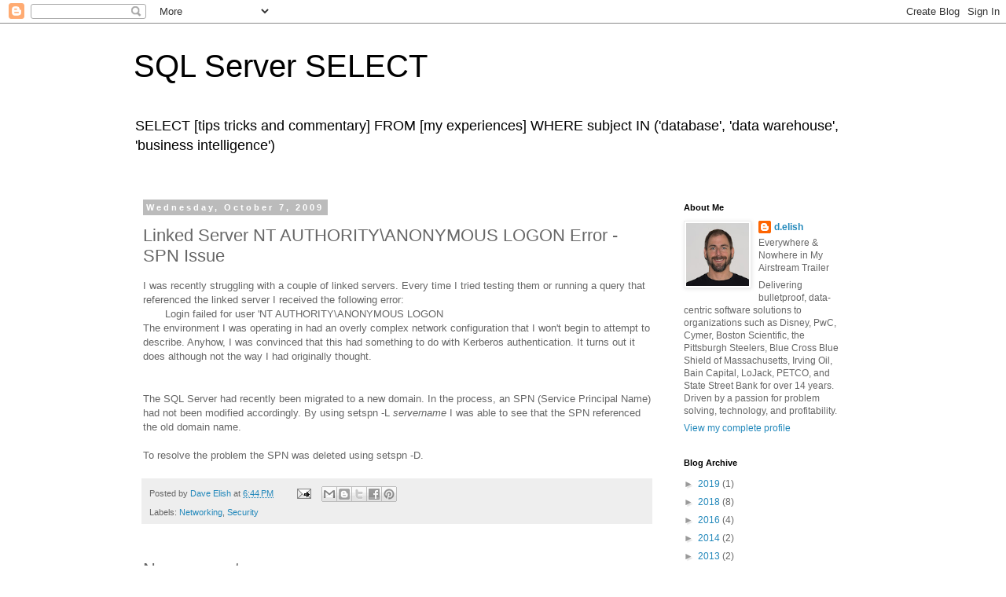

--- FILE ---
content_type: text/html; charset=UTF-8
request_url: http://techblog.elish.net/2009/10/linked-server-nt-authorityanonymous.html
body_size: 11902
content:
<!DOCTYPE html>
<html class='v2' dir='ltr' lang='en'>
<head>
<link href='https://www.blogger.com/static/v1/widgets/4128112664-css_bundle_v2.css' rel='stylesheet' type='text/css'/>
<meta content='width=1100' name='viewport'/>
<meta content='text/html; charset=UTF-8' http-equiv='Content-Type'/>
<meta content='blogger' name='generator'/>
<link href='http://techblog.elish.net/favicon.ico' rel='icon' type='image/x-icon'/>
<link href='http://techblog.elish.net/2009/10/linked-server-nt-authorityanonymous.html' rel='canonical'/>
<link rel="alternate" type="application/atom+xml" title="SQL Server SELECT - Atom" href="http://techblog.elish.net/feeds/posts/default" />
<link rel="alternate" type="application/rss+xml" title="SQL Server SELECT - RSS" href="http://techblog.elish.net/feeds/posts/default?alt=rss" />
<link rel="service.post" type="application/atom+xml" title="SQL Server SELECT - Atom" href="https://www.blogger.com/feeds/3045410347435133703/posts/default" />

<link rel="alternate" type="application/atom+xml" title="SQL Server SELECT - Atom" href="http://techblog.elish.net/feeds/8669211475540212804/comments/default" />
<!--Can't find substitution for tag [blog.ieCssRetrofitLinks]-->
<meta content='http://techblog.elish.net/2009/10/linked-server-nt-authorityanonymous.html' property='og:url'/>
<meta content='Linked Server NT AUTHORITY\ANONYMOUS LOGON Error - SPN Issue' property='og:title'/>
<meta content='I was recently struggling with a couple of linked servers. Every time I tried testing them or running a query that referenced the linked ser...' property='og:description'/>
<title>SQL Server SELECT: Linked Server NT AUTHORITY\ANONYMOUS LOGON Error - SPN Issue</title>
<style id='page-skin-1' type='text/css'><!--
/*
-----------------------------------------------
Blogger Template Style
Name:     Simple
Designer: Blogger
URL:      www.blogger.com
----------------------------------------------- */
/* Content
----------------------------------------------- */
body {
font: normal normal 12px 'Trebuchet MS', Trebuchet, Verdana, sans-serif;
color: #666666;
background: #ffffff none repeat scroll top left;
padding: 0 0 0 0;
}
html body .region-inner {
min-width: 0;
max-width: 100%;
width: auto;
}
h2 {
font-size: 22px;
}
a:link {
text-decoration:none;
color: #2288bb;
}
a:visited {
text-decoration:none;
color: #888888;
}
a:hover {
text-decoration:underline;
color: #33aaff;
}
.body-fauxcolumn-outer .fauxcolumn-inner {
background: transparent none repeat scroll top left;
_background-image: none;
}
.body-fauxcolumn-outer .cap-top {
position: absolute;
z-index: 1;
height: 400px;
width: 100%;
}
.body-fauxcolumn-outer .cap-top .cap-left {
width: 100%;
background: transparent none repeat-x scroll top left;
_background-image: none;
}
.content-outer {
-moz-box-shadow: 0 0 0 rgba(0, 0, 0, .15);
-webkit-box-shadow: 0 0 0 rgba(0, 0, 0, .15);
-goog-ms-box-shadow: 0 0 0 #333333;
box-shadow: 0 0 0 rgba(0, 0, 0, .15);
margin-bottom: 1px;
}
.content-inner {
padding: 10px 40px;
}
.content-inner {
background-color: #ffffff;
}
/* Header
----------------------------------------------- */
.header-outer {
background: transparent none repeat-x scroll 0 -400px;
_background-image: none;
}
.Header h1 {
font: normal normal 40px 'Trebuchet MS',Trebuchet,Verdana,sans-serif;
color: #000000;
text-shadow: 0 0 0 rgba(0, 0, 0, .2);
}
.Header h1 a {
color: #000000;
}
.Header .description {
font-size: 18px;
color: #000000;
}
.header-inner .Header .titlewrapper {
padding: 22px 0;
}
.header-inner .Header .descriptionwrapper {
padding: 0 0;
}
/* Tabs
----------------------------------------------- */
.tabs-inner .section:first-child {
border-top: 0 solid #dddddd;
}
.tabs-inner .section:first-child ul {
margin-top: -1px;
border-top: 1px solid #dddddd;
border-left: 1px solid #dddddd;
border-right: 1px solid #dddddd;
}
.tabs-inner .widget ul {
background: transparent none repeat-x scroll 0 -800px;
_background-image: none;
border-bottom: 1px solid #dddddd;
margin-top: 0;
margin-left: -30px;
margin-right: -30px;
}
.tabs-inner .widget li a {
display: inline-block;
padding: .6em 1em;
font: normal normal 12px 'Trebuchet MS', Trebuchet, Verdana, sans-serif;
color: #000000;
border-left: 1px solid #ffffff;
border-right: 1px solid #dddddd;
}
.tabs-inner .widget li:first-child a {
border-left: none;
}
.tabs-inner .widget li.selected a, .tabs-inner .widget li a:hover {
color: #000000;
background-color: #eeeeee;
text-decoration: none;
}
/* Columns
----------------------------------------------- */
.main-outer {
border-top: 0 solid transparent;
}
.fauxcolumn-left-outer .fauxcolumn-inner {
border-right: 1px solid transparent;
}
.fauxcolumn-right-outer .fauxcolumn-inner {
border-left: 1px solid transparent;
}
/* Headings
----------------------------------------------- */
div.widget > h2,
div.widget h2.title {
margin: 0 0 1em 0;
font: normal bold 11px 'Trebuchet MS',Trebuchet,Verdana,sans-serif;
color: #000000;
}
/* Widgets
----------------------------------------------- */
.widget .zippy {
color: #999999;
text-shadow: 2px 2px 1px rgba(0, 0, 0, .1);
}
.widget .popular-posts ul {
list-style: none;
}
/* Posts
----------------------------------------------- */
h2.date-header {
font: normal bold 11px Arial, Tahoma, Helvetica, FreeSans, sans-serif;
}
.date-header span {
background-color: #bbbbbb;
color: #ffffff;
padding: 0.4em;
letter-spacing: 3px;
margin: inherit;
}
.main-inner {
padding-top: 35px;
padding-bottom: 65px;
}
.main-inner .column-center-inner {
padding: 0 0;
}
.main-inner .column-center-inner .section {
margin: 0 1em;
}
.post {
margin: 0 0 45px 0;
}
h3.post-title, .comments h4 {
font: normal normal 22px 'Trebuchet MS',Trebuchet,Verdana,sans-serif;
margin: .75em 0 0;
}
.post-body {
font-size: 110%;
line-height: 1.4;
position: relative;
}
.post-body img, .post-body .tr-caption-container, .Profile img, .Image img,
.BlogList .item-thumbnail img {
padding: 2px;
background: #ffffff;
border: 1px solid #eeeeee;
-moz-box-shadow: 1px 1px 5px rgba(0, 0, 0, .1);
-webkit-box-shadow: 1px 1px 5px rgba(0, 0, 0, .1);
box-shadow: 1px 1px 5px rgba(0, 0, 0, .1);
}
.post-body img, .post-body .tr-caption-container {
padding: 5px;
}
.post-body .tr-caption-container {
color: #666666;
}
.post-body .tr-caption-container img {
padding: 0;
background: transparent;
border: none;
-moz-box-shadow: 0 0 0 rgba(0, 0, 0, .1);
-webkit-box-shadow: 0 0 0 rgba(0, 0, 0, .1);
box-shadow: 0 0 0 rgba(0, 0, 0, .1);
}
.post-header {
margin: 0 0 1.5em;
line-height: 1.6;
font-size: 90%;
}
.post-footer {
margin: 20px -2px 0;
padding: 5px 10px;
color: #666666;
background-color: #eeeeee;
border-bottom: 1px solid #eeeeee;
line-height: 1.6;
font-size: 90%;
}
#comments .comment-author {
padding-top: 1.5em;
border-top: 1px solid transparent;
background-position: 0 1.5em;
}
#comments .comment-author:first-child {
padding-top: 0;
border-top: none;
}
.avatar-image-container {
margin: .2em 0 0;
}
#comments .avatar-image-container img {
border: 1px solid #eeeeee;
}
/* Comments
----------------------------------------------- */
.comments .comments-content .icon.blog-author {
background-repeat: no-repeat;
background-image: url([data-uri]);
}
.comments .comments-content .loadmore a {
border-top: 1px solid #999999;
border-bottom: 1px solid #999999;
}
.comments .comment-thread.inline-thread {
background-color: #eeeeee;
}
.comments .continue {
border-top: 2px solid #999999;
}
/* Accents
---------------------------------------------- */
.section-columns td.columns-cell {
border-left: 1px solid transparent;
}
.blog-pager {
background: transparent url(https://www.blogblog.com/1kt/simple/paging_dot.png) repeat-x scroll top center;
}
.blog-pager-older-link, .home-link,
.blog-pager-newer-link {
background-color: #ffffff;
padding: 5px;
}
.footer-outer {
border-top: 1px dashed #bbbbbb;
}
/* Mobile
----------------------------------------------- */
body.mobile  {
background-size: auto;
}
.mobile .body-fauxcolumn-outer {
background: transparent none repeat scroll top left;
}
.mobile .body-fauxcolumn-outer .cap-top {
background-size: 100% auto;
}
.mobile .content-outer {
-webkit-box-shadow: 0 0 3px rgba(0, 0, 0, .15);
box-shadow: 0 0 3px rgba(0, 0, 0, .15);
}
.mobile .tabs-inner .widget ul {
margin-left: 0;
margin-right: 0;
}
.mobile .post {
margin: 0;
}
.mobile .main-inner .column-center-inner .section {
margin: 0;
}
.mobile .date-header span {
padding: 0.1em 10px;
margin: 0 -10px;
}
.mobile h3.post-title {
margin: 0;
}
.mobile .blog-pager {
background: transparent none no-repeat scroll top center;
}
.mobile .footer-outer {
border-top: none;
}
.mobile .main-inner, .mobile .footer-inner {
background-color: #ffffff;
}
.mobile-index-contents {
color: #666666;
}
.mobile-link-button {
background-color: #2288bb;
}
.mobile-link-button a:link, .mobile-link-button a:visited {
color: #ffffff;
}
.mobile .tabs-inner .section:first-child {
border-top: none;
}
.mobile .tabs-inner .PageList .widget-content {
background-color: #eeeeee;
color: #000000;
border-top: 1px solid #dddddd;
border-bottom: 1px solid #dddddd;
}
.mobile .tabs-inner .PageList .widget-content .pagelist-arrow {
border-left: 1px solid #dddddd;
}

--></style>
<style id='template-skin-1' type='text/css'><!--
body {
min-width: 1020px;
}
.content-outer, .content-fauxcolumn-outer, .region-inner {
min-width: 1020px;
max-width: 1020px;
_width: 1020px;
}
.main-inner .columns {
padding-left: 0px;
padding-right: 270px;
}
.main-inner .fauxcolumn-center-outer {
left: 0px;
right: 270px;
/* IE6 does not respect left and right together */
_width: expression(this.parentNode.offsetWidth -
parseInt("0px") -
parseInt("270px") + 'px');
}
.main-inner .fauxcolumn-left-outer {
width: 0px;
}
.main-inner .fauxcolumn-right-outer {
width: 270px;
}
.main-inner .column-left-outer {
width: 0px;
right: 100%;
margin-left: -0px;
}
.main-inner .column-right-outer {
width: 270px;
margin-right: -270px;
}
#layout {
min-width: 0;
}
#layout .content-outer {
min-width: 0;
width: 800px;
}
#layout .region-inner {
min-width: 0;
width: auto;
}
body#layout div.add_widget {
padding: 8px;
}
body#layout div.add_widget a {
margin-left: 32px;
}
--></style>
<script type='text/javascript'>
        (function(i,s,o,g,r,a,m){i['GoogleAnalyticsObject']=r;i[r]=i[r]||function(){
        (i[r].q=i[r].q||[]).push(arguments)},i[r].l=1*new Date();a=s.createElement(o),
        m=s.getElementsByTagName(o)[0];a.async=1;a.src=g;m.parentNode.insertBefore(a,m)
        })(window,document,'script','https://www.google-analytics.com/analytics.js','ga');
        ga('create', 'UA-17781294-1', 'auto', 'blogger');
        ga('blogger.send', 'pageview');
      </script>
<link href='https://www.blogger.com/dyn-css/authorization.css?targetBlogID=3045410347435133703&amp;zx=d2a4c912-eca2-4cdc-8562-8606a58a3c96' media='none' onload='if(media!=&#39;all&#39;)media=&#39;all&#39;' rel='stylesheet'/><noscript><link href='https://www.blogger.com/dyn-css/authorization.css?targetBlogID=3045410347435133703&amp;zx=d2a4c912-eca2-4cdc-8562-8606a58a3c96' rel='stylesheet'/></noscript>
<meta name='google-adsense-platform-account' content='ca-host-pub-1556223355139109'/>
<meta name='google-adsense-platform-domain' content='blogspot.com'/>

<!-- data-ad-client=ca-pub-3537361448340428 -->

</head>
<body class='loading variant-simplysimple'>
<div class='navbar section' id='navbar' name='Navbar'><div class='widget Navbar' data-version='1' id='Navbar1'><script type="text/javascript">
    function setAttributeOnload(object, attribute, val) {
      if(window.addEventListener) {
        window.addEventListener('load',
          function(){ object[attribute] = val; }, false);
      } else {
        window.attachEvent('onload', function(){ object[attribute] = val; });
      }
    }
  </script>
<div id="navbar-iframe-container"></div>
<script type="text/javascript" src="https://apis.google.com/js/platform.js"></script>
<script type="text/javascript">
      gapi.load("gapi.iframes:gapi.iframes.style.bubble", function() {
        if (gapi.iframes && gapi.iframes.getContext) {
          gapi.iframes.getContext().openChild({
              url: 'https://www.blogger.com/navbar/3045410347435133703?po\x3d8669211475540212804\x26origin\x3dhttp://techblog.elish.net',
              where: document.getElementById("navbar-iframe-container"),
              id: "navbar-iframe"
          });
        }
      });
    </script><script type="text/javascript">
(function() {
var script = document.createElement('script');
script.type = 'text/javascript';
script.src = '//pagead2.googlesyndication.com/pagead/js/google_top_exp.js';
var head = document.getElementsByTagName('head')[0];
if (head) {
head.appendChild(script);
}})();
</script>
</div></div>
<div class='body-fauxcolumns'>
<div class='fauxcolumn-outer body-fauxcolumn-outer'>
<div class='cap-top'>
<div class='cap-left'></div>
<div class='cap-right'></div>
</div>
<div class='fauxborder-left'>
<div class='fauxborder-right'></div>
<div class='fauxcolumn-inner'>
</div>
</div>
<div class='cap-bottom'>
<div class='cap-left'></div>
<div class='cap-right'></div>
</div>
</div>
</div>
<div class='content'>
<div class='content-fauxcolumns'>
<div class='fauxcolumn-outer content-fauxcolumn-outer'>
<div class='cap-top'>
<div class='cap-left'></div>
<div class='cap-right'></div>
</div>
<div class='fauxborder-left'>
<div class='fauxborder-right'></div>
<div class='fauxcolumn-inner'>
</div>
</div>
<div class='cap-bottom'>
<div class='cap-left'></div>
<div class='cap-right'></div>
</div>
</div>
</div>
<div class='content-outer'>
<div class='content-cap-top cap-top'>
<div class='cap-left'></div>
<div class='cap-right'></div>
</div>
<div class='fauxborder-left content-fauxborder-left'>
<div class='fauxborder-right content-fauxborder-right'></div>
<div class='content-inner'>
<header>
<div class='header-outer'>
<div class='header-cap-top cap-top'>
<div class='cap-left'></div>
<div class='cap-right'></div>
</div>
<div class='fauxborder-left header-fauxborder-left'>
<div class='fauxborder-right header-fauxborder-right'></div>
<div class='region-inner header-inner'>
<div class='header section' id='header' name='Header'><div class='widget Header' data-version='1' id='Header1'>
<div id='header-inner'>
<div class='titlewrapper'>
<h1 class='title'>
<a href='http://techblog.elish.net/'>
SQL Server SELECT
</a>
</h1>
</div>
<div class='descriptionwrapper'>
<p class='description'><span>SELECT [tips tricks and commentary] FROM [my experiences] WHERE subject IN (&#39;database&#39;, &#39;data warehouse&#39;, &#39;business intelligence&#39;)</span></p>
</div>
</div>
</div></div>
</div>
</div>
<div class='header-cap-bottom cap-bottom'>
<div class='cap-left'></div>
<div class='cap-right'></div>
</div>
</div>
</header>
<div class='tabs-outer'>
<div class='tabs-cap-top cap-top'>
<div class='cap-left'></div>
<div class='cap-right'></div>
</div>
<div class='fauxborder-left tabs-fauxborder-left'>
<div class='fauxborder-right tabs-fauxborder-right'></div>
<div class='region-inner tabs-inner'>
<div class='tabs no-items section' id='crosscol' name='Cross-Column'></div>
<div class='tabs no-items section' id='crosscol-overflow' name='Cross-Column 2'></div>
</div>
</div>
<div class='tabs-cap-bottom cap-bottom'>
<div class='cap-left'></div>
<div class='cap-right'></div>
</div>
</div>
<div class='main-outer'>
<div class='main-cap-top cap-top'>
<div class='cap-left'></div>
<div class='cap-right'></div>
</div>
<div class='fauxborder-left main-fauxborder-left'>
<div class='fauxborder-right main-fauxborder-right'></div>
<div class='region-inner main-inner'>
<div class='columns fauxcolumns'>
<div class='fauxcolumn-outer fauxcolumn-center-outer'>
<div class='cap-top'>
<div class='cap-left'></div>
<div class='cap-right'></div>
</div>
<div class='fauxborder-left'>
<div class='fauxborder-right'></div>
<div class='fauxcolumn-inner'>
</div>
</div>
<div class='cap-bottom'>
<div class='cap-left'></div>
<div class='cap-right'></div>
</div>
</div>
<div class='fauxcolumn-outer fauxcolumn-left-outer'>
<div class='cap-top'>
<div class='cap-left'></div>
<div class='cap-right'></div>
</div>
<div class='fauxborder-left'>
<div class='fauxborder-right'></div>
<div class='fauxcolumn-inner'>
</div>
</div>
<div class='cap-bottom'>
<div class='cap-left'></div>
<div class='cap-right'></div>
</div>
</div>
<div class='fauxcolumn-outer fauxcolumn-right-outer'>
<div class='cap-top'>
<div class='cap-left'></div>
<div class='cap-right'></div>
</div>
<div class='fauxborder-left'>
<div class='fauxborder-right'></div>
<div class='fauxcolumn-inner'>
</div>
</div>
<div class='cap-bottom'>
<div class='cap-left'></div>
<div class='cap-right'></div>
</div>
</div>
<!-- corrects IE6 width calculation -->
<div class='columns-inner'>
<div class='column-center-outer'>
<div class='column-center-inner'>
<div class='main section' id='main' name='Main'><div class='widget Blog' data-version='1' id='Blog1'>
<div class='blog-posts hfeed'>

          <div class="date-outer">
        
<h2 class='date-header'><span>Wednesday, October 7, 2009</span></h2>

          <div class="date-posts">
        
<div class='post-outer'>
<div class='post hentry uncustomized-post-template' itemprop='blogPost' itemscope='itemscope' itemtype='http://schema.org/BlogPosting'>
<meta content='3045410347435133703' itemprop='blogId'/>
<meta content='8669211475540212804' itemprop='postId'/>
<a name='8669211475540212804'></a>
<h3 class='post-title entry-title' itemprop='name'>
Linked Server NT AUTHORITY\ANONYMOUS LOGON Error - SPN Issue
</h3>
<div class='post-header'>
<div class='post-header-line-1'></div>
</div>
<div class='post-body entry-content' id='post-body-8669211475540212804' itemprop='description articleBody'>
I was recently struggling with a couple of linked servers. Every time I tried testing them or running a query that referenced the linked server I received the following error:<br />
&nbsp;&nbsp;&nbsp;&nbsp;&nbsp;&nbsp; <span style="font-family: Arial;"><span style="font-family: Arial;">Login failed for user 'NT AUTHORITY\ANONYMOUS LOGON</span></span><br />
The environment I was operating in had an overly complex network configuration that I won't begin to attempt to describe. Anyhow, I was convinced that this had something to do with Kerberos authentication. It turns out it does although not the way I had originally thought.<br />
<br />
<br />
The SQL Server had recently been migrated to a new domain. In the process, an SPN (Service Principal Name) had not been modified accordingly. By using setspn -L <i>servername </i>I was able to see that the SPN referenced the old domain name.<br />
<br />
To resolve the problem the SPN was deleted using setspn -D.
<div style='clear: both;'></div>
</div>
<div class='post-footer'>
<div class='post-footer-line post-footer-line-1'>
<span class='post-author vcard'>
Posted by
<span class='fn' itemprop='author' itemscope='itemscope' itemtype='http://schema.org/Person'>
<meta content='https://www.blogger.com/profile/11759738007499683814' itemprop='url'/>
<a class='g-profile' href='https://www.blogger.com/profile/11759738007499683814' rel='author' title='author profile'>
<span itemprop='name'>Dave Elish</span>
</a>
</span>
</span>
<span class='post-timestamp'>
at
<meta content='http://techblog.elish.net/2009/10/linked-server-nt-authorityanonymous.html' itemprop='url'/>
<a class='timestamp-link' href='http://techblog.elish.net/2009/10/linked-server-nt-authorityanonymous.html' rel='bookmark' title='permanent link'><abbr class='published' itemprop='datePublished' title='2009-10-07T18:44:00-07:00'>6:44&#8239;PM</abbr></a>
</span>
<span class='post-comment-link'>
</span>
<span class='post-icons'>
<span class='item-action'>
<a href='https://www.blogger.com/email-post/3045410347435133703/8669211475540212804' title='Email Post'>
<img alt='' class='icon-action' height='13' src='https://resources.blogblog.com/img/icon18_email.gif' width='18'/>
</a>
</span>
<span class='item-control blog-admin pid-1300619826'>
<a href='https://www.blogger.com/post-edit.g?blogID=3045410347435133703&postID=8669211475540212804&from=pencil' title='Edit Post'>
<img alt='' class='icon-action' height='18' src='https://resources.blogblog.com/img/icon18_edit_allbkg.gif' width='18'/>
</a>
</span>
</span>
<div class='post-share-buttons goog-inline-block'>
<a class='goog-inline-block share-button sb-email' href='https://www.blogger.com/share-post.g?blogID=3045410347435133703&postID=8669211475540212804&target=email' target='_blank' title='Email This'><span class='share-button-link-text'>Email This</span></a><a class='goog-inline-block share-button sb-blog' href='https://www.blogger.com/share-post.g?blogID=3045410347435133703&postID=8669211475540212804&target=blog' onclick='window.open(this.href, "_blank", "height=270,width=475"); return false;' target='_blank' title='BlogThis!'><span class='share-button-link-text'>BlogThis!</span></a><a class='goog-inline-block share-button sb-twitter' href='https://www.blogger.com/share-post.g?blogID=3045410347435133703&postID=8669211475540212804&target=twitter' target='_blank' title='Share to X'><span class='share-button-link-text'>Share to X</span></a><a class='goog-inline-block share-button sb-facebook' href='https://www.blogger.com/share-post.g?blogID=3045410347435133703&postID=8669211475540212804&target=facebook' onclick='window.open(this.href, "_blank", "height=430,width=640"); return false;' target='_blank' title='Share to Facebook'><span class='share-button-link-text'>Share to Facebook</span></a><a class='goog-inline-block share-button sb-pinterest' href='https://www.blogger.com/share-post.g?blogID=3045410347435133703&postID=8669211475540212804&target=pinterest' target='_blank' title='Share to Pinterest'><span class='share-button-link-text'>Share to Pinterest</span></a>
</div>
</div>
<div class='post-footer-line post-footer-line-2'>
<span class='post-labels'>
Labels:
<a href='http://techblog.elish.net/search/label/Networking' rel='tag'>Networking</a>,
<a href='http://techblog.elish.net/search/label/Security' rel='tag'>Security</a>
</span>
</div>
<div class='post-footer-line post-footer-line-3'>
<span class='post-location'>
</span>
</div>
</div>
</div>
<div class='comments' id='comments'>
<a name='comments'></a>
<h4>No comments:</h4>
<div id='Blog1_comments-block-wrapper'>
<dl class='avatar-comment-indent' id='comments-block'>
</dl>
</div>
<p class='comment-footer'>
<div class='comment-form'>
<a name='comment-form'></a>
<h4 id='comment-post-message'>Post a Comment</h4>
<p>
</p>
<a href='https://www.blogger.com/comment/frame/3045410347435133703?po=8669211475540212804&hl=en&saa=85391&origin=http://techblog.elish.net' id='comment-editor-src'></a>
<iframe allowtransparency='true' class='blogger-iframe-colorize blogger-comment-from-post' frameborder='0' height='410px' id='comment-editor' name='comment-editor' src='' width='100%'></iframe>
<script src='https://www.blogger.com/static/v1/jsbin/4212676325-comment_from_post_iframe.js' type='text/javascript'></script>
<script type='text/javascript'>
      BLOG_CMT_createIframe('https://www.blogger.com/rpc_relay.html');
    </script>
</div>
</p>
</div>
</div>

        </div></div>
      
</div>
<div class='blog-pager' id='blog-pager'>
<span id='blog-pager-newer-link'>
<a class='blog-pager-newer-link' href='http://techblog.elish.net/2009/10/sql-server-management-studio-default.html' id='Blog1_blog-pager-newer-link' title='Newer Post'>Newer Post</a>
</span>
<span id='blog-pager-older-link'>
<a class='blog-pager-older-link' href='http://techblog.elish.net/2009/09/column-headers-in-matrix.html' id='Blog1_blog-pager-older-link' title='Older Post'>Older Post</a>
</span>
<a class='home-link' href='http://techblog.elish.net/'>Home</a>
</div>
<div class='clear'></div>
<div class='post-feeds'>
<div class='feed-links'>
Subscribe to:
<a class='feed-link' href='http://techblog.elish.net/feeds/8669211475540212804/comments/default' target='_blank' type='application/atom+xml'>Post Comments (Atom)</a>
</div>
</div>
</div></div>
</div>
</div>
<div class='column-left-outer'>
<div class='column-left-inner'>
<aside>
</aside>
</div>
</div>
<div class='column-right-outer'>
<div class='column-right-inner'>
<aside>
<div class='sidebar section' id='sidebar-right-1'><div class='widget Profile' data-version='1' id='Profile1'>
<h2>About Me</h2>
<div class='widget-content'>
<a href='https://www.blogger.com/profile/10686519641612619203'><img alt='My photo' class='profile-img' height='80' src='//blogger.googleusercontent.com/img/b/R29vZ2xl/AVvXsEh6pn5H3tG8cPjTZLnWf29wmPNv77chISEysAMb1uvEvngUCdghrrZ5o6rBMcnzbNpQaWhgQuHLF6KU9x5lRaQguzXl58oo3S8IeJ2l-fc4wH4qXPCFk8q5DJYGbgdHZdY/s113/_D5A8961.jpg' width='80'/></a>
<dl class='profile-datablock'>
<dt class='profile-data'>
<a class='profile-name-link g-profile' href='https://www.blogger.com/profile/10686519641612619203' rel='author' style='background-image: url(//www.blogger.com/img/logo-16.png);'>
d.elish
</a>
</dt>
<dd class='profile-data'>Everywhere &amp; Nowhere in My Airstream Trailer</dd>
<dd class='profile-textblock'>Delivering bulletproof, data-centric software solutions to organizations such as Disney, PwC, Cymer, Boston Scientific, the Pittsburgh Steelers, Blue Cross Blue Shield of Massachusetts, Irving Oil, Bain Capital, LoJack, PETCO, and State Street Bank for over 14 years. Driven by a passion for problem solving, technology, and profitability.</dd>
</dl>
<a class='profile-link' href='https://www.blogger.com/profile/10686519641612619203' rel='author'>View my complete profile</a>
<div class='clear'></div>
</div>
</div><div class='widget BlogArchive' data-version='1' id='BlogArchive1'>
<h2>Blog Archive</h2>
<div class='widget-content'>
<div id='ArchiveList'>
<div id='BlogArchive1_ArchiveList'>
<ul class='hierarchy'>
<li class='archivedate collapsed'>
<a class='toggle' href='javascript:void(0)'>
<span class='zippy'>

        &#9658;&#160;
      
</span>
</a>
<a class='post-count-link' href='http://techblog.elish.net/2019/'>
2019
</a>
<span class='post-count' dir='ltr'>(1)</span>
<ul class='hierarchy'>
<li class='archivedate collapsed'>
<a class='toggle' href='javascript:void(0)'>
<span class='zippy'>

        &#9658;&#160;
      
</span>
</a>
<a class='post-count-link' href='http://techblog.elish.net/2019/06/'>
June
</a>
<span class='post-count' dir='ltr'>(1)</span>
</li>
</ul>
</li>
</ul>
<ul class='hierarchy'>
<li class='archivedate collapsed'>
<a class='toggle' href='javascript:void(0)'>
<span class='zippy'>

        &#9658;&#160;
      
</span>
</a>
<a class='post-count-link' href='http://techblog.elish.net/2018/'>
2018
</a>
<span class='post-count' dir='ltr'>(8)</span>
<ul class='hierarchy'>
<li class='archivedate collapsed'>
<a class='toggle' href='javascript:void(0)'>
<span class='zippy'>

        &#9658;&#160;
      
</span>
</a>
<a class='post-count-link' href='http://techblog.elish.net/2018/11/'>
November
</a>
<span class='post-count' dir='ltr'>(1)</span>
</li>
</ul>
<ul class='hierarchy'>
<li class='archivedate collapsed'>
<a class='toggle' href='javascript:void(0)'>
<span class='zippy'>

        &#9658;&#160;
      
</span>
</a>
<a class='post-count-link' href='http://techblog.elish.net/2018/05/'>
May
</a>
<span class='post-count' dir='ltr'>(3)</span>
</li>
</ul>
<ul class='hierarchy'>
<li class='archivedate collapsed'>
<a class='toggle' href='javascript:void(0)'>
<span class='zippy'>

        &#9658;&#160;
      
</span>
</a>
<a class='post-count-link' href='http://techblog.elish.net/2018/04/'>
April
</a>
<span class='post-count' dir='ltr'>(2)</span>
</li>
</ul>
<ul class='hierarchy'>
<li class='archivedate collapsed'>
<a class='toggle' href='javascript:void(0)'>
<span class='zippy'>

        &#9658;&#160;
      
</span>
</a>
<a class='post-count-link' href='http://techblog.elish.net/2018/03/'>
March
</a>
<span class='post-count' dir='ltr'>(2)</span>
</li>
</ul>
</li>
</ul>
<ul class='hierarchy'>
<li class='archivedate collapsed'>
<a class='toggle' href='javascript:void(0)'>
<span class='zippy'>

        &#9658;&#160;
      
</span>
</a>
<a class='post-count-link' href='http://techblog.elish.net/2016/'>
2016
</a>
<span class='post-count' dir='ltr'>(4)</span>
<ul class='hierarchy'>
<li class='archivedate collapsed'>
<a class='toggle' href='javascript:void(0)'>
<span class='zippy'>

        &#9658;&#160;
      
</span>
</a>
<a class='post-count-link' href='http://techblog.elish.net/2016/07/'>
July
</a>
<span class='post-count' dir='ltr'>(1)</span>
</li>
</ul>
<ul class='hierarchy'>
<li class='archivedate collapsed'>
<a class='toggle' href='javascript:void(0)'>
<span class='zippy'>

        &#9658;&#160;
      
</span>
</a>
<a class='post-count-link' href='http://techblog.elish.net/2016/06/'>
June
</a>
<span class='post-count' dir='ltr'>(2)</span>
</li>
</ul>
<ul class='hierarchy'>
<li class='archivedate collapsed'>
<a class='toggle' href='javascript:void(0)'>
<span class='zippy'>

        &#9658;&#160;
      
</span>
</a>
<a class='post-count-link' href='http://techblog.elish.net/2016/05/'>
May
</a>
<span class='post-count' dir='ltr'>(1)</span>
</li>
</ul>
</li>
</ul>
<ul class='hierarchy'>
<li class='archivedate collapsed'>
<a class='toggle' href='javascript:void(0)'>
<span class='zippy'>

        &#9658;&#160;
      
</span>
</a>
<a class='post-count-link' href='http://techblog.elish.net/2014/'>
2014
</a>
<span class='post-count' dir='ltr'>(2)</span>
<ul class='hierarchy'>
<li class='archivedate collapsed'>
<a class='toggle' href='javascript:void(0)'>
<span class='zippy'>

        &#9658;&#160;
      
</span>
</a>
<a class='post-count-link' href='http://techblog.elish.net/2014/03/'>
March
</a>
<span class='post-count' dir='ltr'>(1)</span>
</li>
</ul>
<ul class='hierarchy'>
<li class='archivedate collapsed'>
<a class='toggle' href='javascript:void(0)'>
<span class='zippy'>

        &#9658;&#160;
      
</span>
</a>
<a class='post-count-link' href='http://techblog.elish.net/2014/02/'>
February
</a>
<span class='post-count' dir='ltr'>(1)</span>
</li>
</ul>
</li>
</ul>
<ul class='hierarchy'>
<li class='archivedate collapsed'>
<a class='toggle' href='javascript:void(0)'>
<span class='zippy'>

        &#9658;&#160;
      
</span>
</a>
<a class='post-count-link' href='http://techblog.elish.net/2013/'>
2013
</a>
<span class='post-count' dir='ltr'>(2)</span>
<ul class='hierarchy'>
<li class='archivedate collapsed'>
<a class='toggle' href='javascript:void(0)'>
<span class='zippy'>

        &#9658;&#160;
      
</span>
</a>
<a class='post-count-link' href='http://techblog.elish.net/2013/04/'>
April
</a>
<span class='post-count' dir='ltr'>(2)</span>
</li>
</ul>
</li>
</ul>
<ul class='hierarchy'>
<li class='archivedate collapsed'>
<a class='toggle' href='javascript:void(0)'>
<span class='zippy'>

        &#9658;&#160;
      
</span>
</a>
<a class='post-count-link' href='http://techblog.elish.net/2012/'>
2012
</a>
<span class='post-count' dir='ltr'>(14)</span>
<ul class='hierarchy'>
<li class='archivedate collapsed'>
<a class='toggle' href='javascript:void(0)'>
<span class='zippy'>

        &#9658;&#160;
      
</span>
</a>
<a class='post-count-link' href='http://techblog.elish.net/2012/11/'>
November
</a>
<span class='post-count' dir='ltr'>(1)</span>
</li>
</ul>
<ul class='hierarchy'>
<li class='archivedate collapsed'>
<a class='toggle' href='javascript:void(0)'>
<span class='zippy'>

        &#9658;&#160;
      
</span>
</a>
<a class='post-count-link' href='http://techblog.elish.net/2012/10/'>
October
</a>
<span class='post-count' dir='ltr'>(1)</span>
</li>
</ul>
<ul class='hierarchy'>
<li class='archivedate collapsed'>
<a class='toggle' href='javascript:void(0)'>
<span class='zippy'>

        &#9658;&#160;
      
</span>
</a>
<a class='post-count-link' href='http://techblog.elish.net/2012/08/'>
August
</a>
<span class='post-count' dir='ltr'>(4)</span>
</li>
</ul>
<ul class='hierarchy'>
<li class='archivedate collapsed'>
<a class='toggle' href='javascript:void(0)'>
<span class='zippy'>

        &#9658;&#160;
      
</span>
</a>
<a class='post-count-link' href='http://techblog.elish.net/2012/07/'>
July
</a>
<span class='post-count' dir='ltr'>(1)</span>
</li>
</ul>
<ul class='hierarchy'>
<li class='archivedate collapsed'>
<a class='toggle' href='javascript:void(0)'>
<span class='zippy'>

        &#9658;&#160;
      
</span>
</a>
<a class='post-count-link' href='http://techblog.elish.net/2012/06/'>
June
</a>
<span class='post-count' dir='ltr'>(3)</span>
</li>
</ul>
<ul class='hierarchy'>
<li class='archivedate collapsed'>
<a class='toggle' href='javascript:void(0)'>
<span class='zippy'>

        &#9658;&#160;
      
</span>
</a>
<a class='post-count-link' href='http://techblog.elish.net/2012/05/'>
May
</a>
<span class='post-count' dir='ltr'>(2)</span>
</li>
</ul>
<ul class='hierarchy'>
<li class='archivedate collapsed'>
<a class='toggle' href='javascript:void(0)'>
<span class='zippy'>

        &#9658;&#160;
      
</span>
</a>
<a class='post-count-link' href='http://techblog.elish.net/2012/01/'>
January
</a>
<span class='post-count' dir='ltr'>(2)</span>
</li>
</ul>
</li>
</ul>
<ul class='hierarchy'>
<li class='archivedate collapsed'>
<a class='toggle' href='javascript:void(0)'>
<span class='zippy'>

        &#9658;&#160;
      
</span>
</a>
<a class='post-count-link' href='http://techblog.elish.net/2011/'>
2011
</a>
<span class='post-count' dir='ltr'>(20)</span>
<ul class='hierarchy'>
<li class='archivedate collapsed'>
<a class='toggle' href='javascript:void(0)'>
<span class='zippy'>

        &#9658;&#160;
      
</span>
</a>
<a class='post-count-link' href='http://techblog.elish.net/2011/12/'>
December
</a>
<span class='post-count' dir='ltr'>(6)</span>
</li>
</ul>
<ul class='hierarchy'>
<li class='archivedate collapsed'>
<a class='toggle' href='javascript:void(0)'>
<span class='zippy'>

        &#9658;&#160;
      
</span>
</a>
<a class='post-count-link' href='http://techblog.elish.net/2011/11/'>
November
</a>
<span class='post-count' dir='ltr'>(3)</span>
</li>
</ul>
<ul class='hierarchy'>
<li class='archivedate collapsed'>
<a class='toggle' href='javascript:void(0)'>
<span class='zippy'>

        &#9658;&#160;
      
</span>
</a>
<a class='post-count-link' href='http://techblog.elish.net/2011/10/'>
October
</a>
<span class='post-count' dir='ltr'>(3)</span>
</li>
</ul>
<ul class='hierarchy'>
<li class='archivedate collapsed'>
<a class='toggle' href='javascript:void(0)'>
<span class='zippy'>

        &#9658;&#160;
      
</span>
</a>
<a class='post-count-link' href='http://techblog.elish.net/2011/09/'>
September
</a>
<span class='post-count' dir='ltr'>(1)</span>
</li>
</ul>
<ul class='hierarchy'>
<li class='archivedate collapsed'>
<a class='toggle' href='javascript:void(0)'>
<span class='zippy'>

        &#9658;&#160;
      
</span>
</a>
<a class='post-count-link' href='http://techblog.elish.net/2011/06/'>
June
</a>
<span class='post-count' dir='ltr'>(2)</span>
</li>
</ul>
<ul class='hierarchy'>
<li class='archivedate collapsed'>
<a class='toggle' href='javascript:void(0)'>
<span class='zippy'>

        &#9658;&#160;
      
</span>
</a>
<a class='post-count-link' href='http://techblog.elish.net/2011/03/'>
March
</a>
<span class='post-count' dir='ltr'>(4)</span>
</li>
</ul>
<ul class='hierarchy'>
<li class='archivedate collapsed'>
<a class='toggle' href='javascript:void(0)'>
<span class='zippy'>

        &#9658;&#160;
      
</span>
</a>
<a class='post-count-link' href='http://techblog.elish.net/2011/01/'>
January
</a>
<span class='post-count' dir='ltr'>(1)</span>
</li>
</ul>
</li>
</ul>
<ul class='hierarchy'>
<li class='archivedate collapsed'>
<a class='toggle' href='javascript:void(0)'>
<span class='zippy'>

        &#9658;&#160;
      
</span>
</a>
<a class='post-count-link' href='http://techblog.elish.net/2010/'>
2010
</a>
<span class='post-count' dir='ltr'>(20)</span>
<ul class='hierarchy'>
<li class='archivedate collapsed'>
<a class='toggle' href='javascript:void(0)'>
<span class='zippy'>

        &#9658;&#160;
      
</span>
</a>
<a class='post-count-link' href='http://techblog.elish.net/2010/12/'>
December
</a>
<span class='post-count' dir='ltr'>(1)</span>
</li>
</ul>
<ul class='hierarchy'>
<li class='archivedate collapsed'>
<a class='toggle' href='javascript:void(0)'>
<span class='zippy'>

        &#9658;&#160;
      
</span>
</a>
<a class='post-count-link' href='http://techblog.elish.net/2010/11/'>
November
</a>
<span class='post-count' dir='ltr'>(1)</span>
</li>
</ul>
<ul class='hierarchy'>
<li class='archivedate collapsed'>
<a class='toggle' href='javascript:void(0)'>
<span class='zippy'>

        &#9658;&#160;
      
</span>
</a>
<a class='post-count-link' href='http://techblog.elish.net/2010/10/'>
October
</a>
<span class='post-count' dir='ltr'>(2)</span>
</li>
</ul>
<ul class='hierarchy'>
<li class='archivedate collapsed'>
<a class='toggle' href='javascript:void(0)'>
<span class='zippy'>

        &#9658;&#160;
      
</span>
</a>
<a class='post-count-link' href='http://techblog.elish.net/2010/09/'>
September
</a>
<span class='post-count' dir='ltr'>(1)</span>
</li>
</ul>
<ul class='hierarchy'>
<li class='archivedate collapsed'>
<a class='toggle' href='javascript:void(0)'>
<span class='zippy'>

        &#9658;&#160;
      
</span>
</a>
<a class='post-count-link' href='http://techblog.elish.net/2010/08/'>
August
</a>
<span class='post-count' dir='ltr'>(2)</span>
</li>
</ul>
<ul class='hierarchy'>
<li class='archivedate collapsed'>
<a class='toggle' href='javascript:void(0)'>
<span class='zippy'>

        &#9658;&#160;
      
</span>
</a>
<a class='post-count-link' href='http://techblog.elish.net/2010/07/'>
July
</a>
<span class='post-count' dir='ltr'>(3)</span>
</li>
</ul>
<ul class='hierarchy'>
<li class='archivedate collapsed'>
<a class='toggle' href='javascript:void(0)'>
<span class='zippy'>

        &#9658;&#160;
      
</span>
</a>
<a class='post-count-link' href='http://techblog.elish.net/2010/06/'>
June
</a>
<span class='post-count' dir='ltr'>(4)</span>
</li>
</ul>
<ul class='hierarchy'>
<li class='archivedate collapsed'>
<a class='toggle' href='javascript:void(0)'>
<span class='zippy'>

        &#9658;&#160;
      
</span>
</a>
<a class='post-count-link' href='http://techblog.elish.net/2010/05/'>
May
</a>
<span class='post-count' dir='ltr'>(1)</span>
</li>
</ul>
<ul class='hierarchy'>
<li class='archivedate collapsed'>
<a class='toggle' href='javascript:void(0)'>
<span class='zippy'>

        &#9658;&#160;
      
</span>
</a>
<a class='post-count-link' href='http://techblog.elish.net/2010/04/'>
April
</a>
<span class='post-count' dir='ltr'>(1)</span>
</li>
</ul>
<ul class='hierarchy'>
<li class='archivedate collapsed'>
<a class='toggle' href='javascript:void(0)'>
<span class='zippy'>

        &#9658;&#160;
      
</span>
</a>
<a class='post-count-link' href='http://techblog.elish.net/2010/03/'>
March
</a>
<span class='post-count' dir='ltr'>(1)</span>
</li>
</ul>
<ul class='hierarchy'>
<li class='archivedate collapsed'>
<a class='toggle' href='javascript:void(0)'>
<span class='zippy'>

        &#9658;&#160;
      
</span>
</a>
<a class='post-count-link' href='http://techblog.elish.net/2010/02/'>
February
</a>
<span class='post-count' dir='ltr'>(1)</span>
</li>
</ul>
<ul class='hierarchy'>
<li class='archivedate collapsed'>
<a class='toggle' href='javascript:void(0)'>
<span class='zippy'>

        &#9658;&#160;
      
</span>
</a>
<a class='post-count-link' href='http://techblog.elish.net/2010/01/'>
January
</a>
<span class='post-count' dir='ltr'>(2)</span>
</li>
</ul>
</li>
</ul>
<ul class='hierarchy'>
<li class='archivedate expanded'>
<a class='toggle' href='javascript:void(0)'>
<span class='zippy toggle-open'>

        &#9660;&#160;
      
</span>
</a>
<a class='post-count-link' href='http://techblog.elish.net/2009/'>
2009
</a>
<span class='post-count' dir='ltr'>(21)</span>
<ul class='hierarchy'>
<li class='archivedate collapsed'>
<a class='toggle' href='javascript:void(0)'>
<span class='zippy'>

        &#9658;&#160;
      
</span>
</a>
<a class='post-count-link' href='http://techblog.elish.net/2009/12/'>
December
</a>
<span class='post-count' dir='ltr'>(10)</span>
</li>
</ul>
<ul class='hierarchy'>
<li class='archivedate collapsed'>
<a class='toggle' href='javascript:void(0)'>
<span class='zippy'>

        &#9658;&#160;
      
</span>
</a>
<a class='post-count-link' href='http://techblog.elish.net/2009/11/'>
November
</a>
<span class='post-count' dir='ltr'>(2)</span>
</li>
</ul>
<ul class='hierarchy'>
<li class='archivedate expanded'>
<a class='toggle' href='javascript:void(0)'>
<span class='zippy toggle-open'>

        &#9660;&#160;
      
</span>
</a>
<a class='post-count-link' href='http://techblog.elish.net/2009/10/'>
October
</a>
<span class='post-count' dir='ltr'>(3)</span>
<ul class='posts'>
<li><a href='http://techblog.elish.net/2009/10/ssas-deployment-error-no-mapping.html'>SSAS Deployment Error: No mapping between account ...</a></li>
<li><a href='http://techblog.elish.net/2009/10/sql-server-management-studio-default.html'>SQL Server Management Studio Default Isolation Lev...</a></li>
<li><a href='http://techblog.elish.net/2009/10/linked-server-nt-authorityanonymous.html'>Linked Server NT AUTHORITY\ANONYMOUS LOGON Error -...</a></li>
</ul>
</li>
</ul>
<ul class='hierarchy'>
<li class='archivedate collapsed'>
<a class='toggle' href='javascript:void(0)'>
<span class='zippy'>

        &#9658;&#160;
      
</span>
</a>
<a class='post-count-link' href='http://techblog.elish.net/2009/09/'>
September
</a>
<span class='post-count' dir='ltr'>(1)</span>
</li>
</ul>
<ul class='hierarchy'>
<li class='archivedate collapsed'>
<a class='toggle' href='javascript:void(0)'>
<span class='zippy'>

        &#9658;&#160;
      
</span>
</a>
<a class='post-count-link' href='http://techblog.elish.net/2009/08/'>
August
</a>
<span class='post-count' dir='ltr'>(5)</span>
</li>
</ul>
</li>
</ul>
</div>
</div>
<div class='clear'></div>
</div>
</div><div class='widget Label' data-version='1' id='Label1'>
<h2>Labels</h2>
<div class='widget-content cloud-label-widget-content'>
<span class='label-size label-size-1'>
<a dir='ltr' href='http://techblog.elish.net/search/label/.NET'>.NET</a>
</span>
<span class='label-size label-size-2'>
<a dir='ltr' href='http://techblog.elish.net/search/label/ADFv2'>ADFv2</a>
</span>
<span class='label-size label-size-3'>
<a dir='ltr' href='http://techblog.elish.net/search/label/Administration'>Administration</a>
</span>
<span class='label-size label-size-1'>
<a dir='ltr' href='http://techblog.elish.net/search/label/Analysis%20Studio'>Analysis Studio</a>
</span>
<span class='label-size label-size-1'>
<a dir='ltr' href='http://techblog.elish.net/search/label/Analytics'>Analytics</a>
</span>
<span class='label-size label-size-1'>
<a dir='ltr' href='http://techblog.elish.net/search/label/Authentication'>Authentication</a>
</span>
<span class='label-size label-size-2'>
<a dir='ltr' href='http://techblog.elish.net/search/label/Azure'>Azure</a>
</span>
<span class='label-size label-size-2'>
<a dir='ltr' href='http://techblog.elish.net/search/label/Azure%20Data%20Factory'>Azure Data Factory</a>
</span>
<span class='label-size label-size-2'>
<a dir='ltr' href='http://techblog.elish.net/search/label/Azure%20DevOps'>Azure DevOps</a>
</span>
<span class='label-size label-size-1'>
<a dir='ltr' href='http://techblog.elish.net/search/label/Azure%20SQL%20Database'>Azure SQL Database</a>
</span>
<span class='label-size label-size-1'>
<a dir='ltr' href='http://techblog.elish.net/search/label/Azure-SSIS'>Azure-SSIS</a>
</span>
<span class='label-size label-size-1'>
<a dir='ltr' href='http://techblog.elish.net/search/label/BIDS'>BIDS</a>
</span>
<span class='label-size label-size-1'>
<a dir='ltr' href='http://techblog.elish.net/search/label/Blocking'>Blocking</a>
</span>
<span class='label-size label-size-1'>
<a dir='ltr' href='http://techblog.elish.net/search/label/Books'>Books</a>
</span>
<span class='label-size label-size-1'>
<a dir='ltr' href='http://techblog.elish.net/search/label/Build'>Build</a>
</span>
<span class='label-size label-size-2'>
<a dir='ltr' href='http://techblog.elish.net/search/label/Bulk%20Copy'>Bulk Copy</a>
</span>
<span class='label-size label-size-2'>
<a dir='ltr' href='http://techblog.elish.net/search/label/Business%20Intelligence'>Business Intelligence</a>
</span>
<span class='label-size label-size-1'>
<a dir='ltr' href='http://techblog.elish.net/search/label/Cardinality'>Cardinality</a>
</span>
<span class='label-size label-size-1'>
<a dir='ltr' href='http://techblog.elish.net/search/label/CE'>CE</a>
</span>
<span class='label-size label-size-1'>
<a dir='ltr' href='http://techblog.elish.net/search/label/CI'>CI</a>
</span>
<span class='label-size label-size-1'>
<a dir='ltr' href='http://techblog.elish.net/search/label/CI%2FCD'>CI/CD</a>
</span>
<span class='label-size label-size-2'>
<a dir='ltr' href='http://techblog.elish.net/search/label/Cloud'>Cloud</a>
</span>
<span class='label-size label-size-2'>
<a dir='ltr' href='http://techblog.elish.net/search/label/CLR'>CLR</a>
</span>
<span class='label-size label-size-2'>
<a dir='ltr' href='http://techblog.elish.net/search/label/Cognos'>Cognos</a>
</span>
<span class='label-size label-size-1'>
<a dir='ltr' href='http://techblog.elish.net/search/label/Cognos%208.3'>Cognos 8.3</a>
</span>
<span class='label-size label-size-1'>
<a dir='ltr' href='http://techblog.elish.net/search/label/Constraints'>Constraints</a>
</span>
<span class='label-size label-size-2'>
<a dir='ltr' href='http://techblog.elish.net/search/label/Continuous%20Deployment'>Continuous Deployment</a>
</span>
<span class='label-size label-size-2'>
<a dir='ltr' href='http://techblog.elish.net/search/label/Continuous%20Integration'>Continuous Integration</a>
</span>
<span class='label-size label-size-2'>
<a dir='ltr' href='http://techblog.elish.net/search/label/Control%20Flow'>Control Flow</a>
</span>
<span class='label-size label-size-1'>
<a dir='ltr' href='http://techblog.elish.net/search/label/Data%20Source'>Data Source</a>
</span>
<span class='label-size label-size-2'>
<a dir='ltr' href='http://techblog.elish.net/search/label/Data%20Warehouse'>Data Warehouse</a>
</span>
<span class='label-size label-size-1'>
<a dir='ltr' href='http://techblog.elish.net/search/label/Date%20Manipulation'>Date Manipulation</a>
</span>
<span class='label-size label-size-2'>
<a dir='ltr' href='http://techblog.elish.net/search/label/Deployment'>Deployment</a>
</span>
<span class='label-size label-size-1'>
<a dir='ltr' href='http://techblog.elish.net/search/label/Development%20Tools'>Development Tools</a>
</span>
<span class='label-size label-size-2'>
<a dir='ltr' href='http://techblog.elish.net/search/label/DevOps'>DevOps</a>
</span>
<span class='label-size label-size-2'>
<a dir='ltr' href='http://techblog.elish.net/search/label/Dimensional%20Modeling'>Dimensional Modeling</a>
</span>
<span class='label-size label-size-1'>
<a dir='ltr' href='http://techblog.elish.net/search/label/DML'>DML</a>
</span>
<span class='label-size label-size-1'>
<a dir='ltr' href='http://techblog.elish.net/search/label/Documentation'>Documentation</a>
</span>
<span class='label-size label-size-1'>
<a dir='ltr' href='http://techblog.elish.net/search/label/Edition'>Edition</a>
</span>
<span class='label-size label-size-1'>
<a dir='ltr' href='http://techblog.elish.net/search/label/Editions'>Editions</a>
</span>
<span class='label-size label-size-1'>
<a dir='ltr' href='http://techblog.elish.net/search/label/Embed'>Embed</a>
</span>
<span class='label-size label-size-3'>
<a dir='ltr' href='http://techblog.elish.net/search/label/Error'>Error</a>
</span>
<span class='label-size label-size-1'>
<a dir='ltr' href='http://techblog.elish.net/search/label/ETL'>ETL</a>
</span>
<span class='label-size label-size-2'>
<a dir='ltr' href='http://techblog.elish.net/search/label/Event%20Handler'>Event Handler</a>
</span>
<span class='label-size label-size-2'>
<a dir='ltr' href='http://techblog.elish.net/search/label/Excel'>Excel</a>
</span>
<span class='label-size label-size-2'>
<a dir='ltr' href='http://techblog.elish.net/search/label/Framework%20Manager'>Framework Manager</a>
</span>
<span class='label-size label-size-1'>
<a dir='ltr' href='http://techblog.elish.net/search/label/Free'>Free</a>
</span>
<span class='label-size label-size-1'>
<a dir='ltr' href='http://techblog.elish.net/search/label/free%20tools'>free tools</a>
</span>
<span class='label-size label-size-1'>
<a dir='ltr' href='http://techblog.elish.net/search/label/Git'>Git</a>
</span>
<span class='label-size label-size-1'>
<a dir='ltr' href='http://techblog.elish.net/search/label/GitHub'>GitHub</a>
</span>
<span class='label-size label-size-2'>
<a dir='ltr' href='http://techblog.elish.net/search/label/Guide'>Guide</a>
</span>
<span class='label-size label-size-1'>
<a dir='ltr' href='http://techblog.elish.net/search/label/Hresult'>Hresult</a>
</span>
<span class='label-size label-size-1'>
<a dir='ltr' href='http://techblog.elish.net/search/label/IDE'>IDE</a>
</span>
<span class='label-size label-size-2'>
<a dir='ltr' href='http://techblog.elish.net/search/label/Index'>Index</a>
</span>
<span class='label-size label-size-1'>
<a dir='ltr' href='http://techblog.elish.net/search/label/Information_Schema'>Information_Schema</a>
</span>
<span class='label-size label-size-1'>
<a dir='ltr' href='http://techblog.elish.net/search/label/Integration%20Runtime'>Integration Runtime</a>
</span>
<span class='label-size label-size-3'>
<a dir='ltr' href='http://techblog.elish.net/search/label/Interviewing'>Interviewing</a>
</span>
<span class='label-size label-size-1'>
<a dir='ltr' href='http://techblog.elish.net/search/label/jTDS'>jTDS</a>
</span>
<span class='label-size label-size-1'>
<a dir='ltr' href='http://techblog.elish.net/search/label/Licensing'>Licensing</a>
</span>
<span class='label-size label-size-1'>
<a dir='ltr' href='http://techblog.elish.net/search/label/Log%20File'>Log File</a>
</span>
<span class='label-size label-size-1'>
<a dir='ltr' href='http://techblog.elish.net/search/label/Master%20Data%20Management'>Master Data Management</a>
</span>
<span class='label-size label-size-1'>
<a dir='ltr' href='http://techblog.elish.net/search/label/Master%20Data%20Services'>Master Data Services</a>
</span>
<span class='label-size label-size-1'>
<a dir='ltr' href='http://techblog.elish.net/search/label/MDM'>MDM</a>
</span>
<span class='label-size label-size-1'>
<a dir='ltr' href='http://techblog.elish.net/search/label/MDS'>MDS</a>
</span>
<span class='label-size label-size-1'>
<a dir='ltr' href='http://techblog.elish.net/search/label/Memory'>Memory</a>
</span>
<span class='label-size label-size-3'>
<a dir='ltr' href='http://techblog.elish.net/search/label/Microsoft%20SQL%20Server'>Microsoft SQL Server</a>
</span>
<span class='label-size label-size-2'>
<a dir='ltr' href='http://techblog.elish.net/search/label/Microsoft%20Windows'>Microsoft Windows</a>
</span>
<span class='label-size label-size-1'>
<a dir='ltr' href='http://techblog.elish.net/search/label/MSBuild'>MSBuild</a>
</span>
<span class='label-size label-size-1'>
<a dir='ltr' href='http://techblog.elish.net/search/label/Networking'>Networking</a>
</span>
<span class='label-size label-size-1'>
<a dir='ltr' href='http://techblog.elish.net/search/label/OPENQUERY'>OPENQUERY</a>
</span>
<span class='label-size label-size-1'>
<a dir='ltr' href='http://techblog.elish.net/search/label/Operating%20System'>Operating System</a>
</span>
<span class='label-size label-size-2'>
<a dir='ltr' href='http://techblog.elish.net/search/label/Optimizer'>Optimizer</a>
</span>
<span class='label-size label-size-2'>
<a dir='ltr' href='http://techblog.elish.net/search/label/Oracle'>Oracle</a>
</span>
<span class='label-size label-size-4'>
<a dir='ltr' href='http://techblog.elish.net/search/label/performance'>performance</a>
</span>
<span class='label-size label-size-1'>
<a dir='ltr' href='http://techblog.elish.net/search/label/Power%20BI'>Power BI</a>
</span>
<span class='label-size label-size-1'>
<a dir='ltr' href='http://techblog.elish.net/search/label/QA'>QA</a>
</span>
<span class='label-size label-size-1'>
<a dir='ltr' href='http://techblog.elish.net/search/label/RapidMiner'>RapidMiner</a>
</span>
<span class='label-size label-size-2'>
<a dir='ltr' href='http://techblog.elish.net/search/label/Referential%20Integrity'>Referential Integrity</a>
</span>
<span class='label-size label-size-1'>
<a dir='ltr' href='http://techblog.elish.net/search/label/Report%20Studio'>Report Studio</a>
</span>
<span class='label-size label-size-1'>
<a dir='ltr' href='http://techblog.elish.net/search/label/Reporting'>Reporting</a>
</span>
<span class='label-size label-size-1'>
<a dir='ltr' href='http://techblog.elish.net/search/label/Requirements'>Requirements</a>
</span>
<span class='label-size label-size-1'>
<a dir='ltr' href='http://techblog.elish.net/search/label/RS.exe'>RS.exe</a>
</span>
<span class='label-size label-size-1'>
<a dir='ltr' href='http://techblog.elish.net/search/label/Salesforce.com'>Salesforce.com</a>
</span>
<span class='label-size label-size-1'>
<a dir='ltr' href='http://techblog.elish.net/search/label/Scheduling'>Scheduling</a>
</span>
<span class='label-size label-size-2'>
<a dir='ltr' href='http://techblog.elish.net/search/label/scripts'>scripts</a>
</span>
<span class='label-size label-size-2'>
<a dir='ltr' href='http://techblog.elish.net/search/label/Security'>Security</a>
</span>
<span class='label-size label-size-1'>
<a dir='ltr' href='http://techblog.elish.net/search/label/SQL%20Agent'>SQL Agent</a>
</span>
<span class='label-size label-size-2'>
<a dir='ltr' href='http://techblog.elish.net/search/label/SQL%20Azure'>SQL Azure</a>
</span>
<span class='label-size label-size-2'>
<a dir='ltr' href='http://techblog.elish.net/search/label/SQL%20Server'>SQL Server</a>
</span>
<span class='label-size label-size-2'>
<a dir='ltr' href='http://techblog.elish.net/search/label/SQL%20Server%202016'>SQL Server 2016</a>
</span>
<span class='label-size label-size-2'>
<a dir='ltr' href='http://techblog.elish.net/search/label/SQL%20Server%20Database%20Project'>SQL Server Database Project</a>
</span>
<span class='label-size label-size-1'>
<a dir='ltr' href='http://techblog.elish.net/search/label/SqlPackage.exe'>SqlPackage.exe</a>
</span>
<span class='label-size label-size-3'>
<a dir='ltr' href='http://techblog.elish.net/search/label/SSAS'>SSAS</a>
</span>
<span class='label-size label-size-4'>
<a dir='ltr' href='http://techblog.elish.net/search/label/SSDT'>SSDT</a>
</span>
<span class='label-size label-size-5'>
<a dir='ltr' href='http://techblog.elish.net/search/label/SSIS'>SSIS</a>
</span>
<span class='label-size label-size-1'>
<a dir='ltr' href='http://techblog.elish.net/search/label/SSMS'>SSMS</a>
</span>
<span class='label-size label-size-4'>
<a dir='ltr' href='http://techblog.elish.net/search/label/SSRS'>SSRS</a>
</span>
<span class='label-size label-size-1'>
<a dir='ltr' href='http://techblog.elish.net/search/label/String%20Manipulation'>String Manipulation</a>
</span>
<span class='label-size label-size-4'>
<a dir='ltr' href='http://techblog.elish.net/search/label/T-SQL'>T-SQL</a>
</span>
<span class='label-size label-size-1'>
<a dir='ltr' href='http://techblog.elish.net/search/label/Tableau%20Public'>Tableau Public</a>
</span>
<span class='label-size label-size-1'>
<a dir='ltr' href='http://techblog.elish.net/search/label/Team%20Services'>Team Services</a>
</span>
<span class='label-size label-size-3'>
<a dir='ltr' href='http://techblog.elish.net/search/label/TFS'>TFS</a>
</span>
<span class='label-size label-size-1'>
<a dir='ltr' href='http://techblog.elish.net/search/label/Tools'>Tools</a>
</span>
<span class='label-size label-size-1'>
<a dir='ltr' href='http://techblog.elish.net/search/label/Transactions'>Transactions</a>
</span>
<span class='label-size label-size-3'>
<a dir='ltr' href='http://techblog.elish.net/search/label/Troubleshooting'>Troubleshooting</a>
</span>
<span class='label-size label-size-1'>
<a dir='ltr' href='http://techblog.elish.net/search/label/Upsizing%20Wizard'>Upsizing Wizard</a>
</span>
<span class='label-size label-size-1'>
<a dir='ltr' href='http://techblog.elish.net/search/label/VFP'>VFP</a>
</span>
<span class='label-size label-size-1'>
<a dir='ltr' href='http://techblog.elish.net/search/label/Visual%20FoxPro'>Visual FoxPro</a>
</span>
<span class='label-size label-size-4'>
<a dir='ltr' href='http://techblog.elish.net/search/label/Visual%20Studio'>Visual Studio</a>
</span>
<span class='label-size label-size-1'>
<a dir='ltr' href='http://techblog.elish.net/search/label/Visual%20Studio%20Team%20Services'>Visual Studio Team Services</a>
</span>
<span class='label-size label-size-3'>
<a dir='ltr' href='http://techblog.elish.net/search/label/VSDB'>VSDB</a>
</span>
<span class='label-size label-size-1'>
<a dir='ltr' href='http://techblog.elish.net/search/label/VSDBCMD'>VSDBCMD</a>
</span>
<span class='label-size label-size-2'>
<a dir='ltr' href='http://techblog.elish.net/search/label/VSTS'>VSTS</a>
</span>
<span class='label-size label-size-1'>
<a dir='ltr' href='http://techblog.elish.net/search/label/Web%20Service'>Web Service</a>
</span>
<div class='clear'></div>
</div>
</div></div>
<table border='0' cellpadding='0' cellspacing='0' class='section-columns columns-2'>
<tbody>
<tr>
<td class='first columns-cell'>
<div class='sidebar no-items section' id='sidebar-right-2-1'></div>
</td>
<td class='columns-cell'>
<div class='sidebar no-items section' id='sidebar-right-2-2'></div>
</td>
</tr>
</tbody>
</table>
<div class='sidebar no-items section' id='sidebar-right-3'></div>
</aside>
</div>
</div>
</div>
<div style='clear: both'></div>
<!-- columns -->
</div>
<!-- main -->
</div>
</div>
<div class='main-cap-bottom cap-bottom'>
<div class='cap-left'></div>
<div class='cap-right'></div>
</div>
</div>
<footer>
<div class='footer-outer'>
<div class='footer-cap-top cap-top'>
<div class='cap-left'></div>
<div class='cap-right'></div>
</div>
<div class='fauxborder-left footer-fauxborder-left'>
<div class='fauxborder-right footer-fauxborder-right'></div>
<div class='region-inner footer-inner'>
<div class='foot no-items section' id='footer-1'></div>
<table border='0' cellpadding='0' cellspacing='0' class='section-columns columns-2'>
<tbody>
<tr>
<td class='first columns-cell'>
<div class='foot no-items section' id='footer-2-1'></div>
</td>
<td class='columns-cell'>
<div class='foot no-items section' id='footer-2-2'></div>
</td>
</tr>
</tbody>
</table>
<!-- outside of the include in order to lock Attribution widget -->
<div class='foot section' id='footer-3' name='Footer'><div class='widget Attribution' data-version='1' id='Attribution1'>
<div class='widget-content' style='text-align: center;'>
Information Collaboration LLC. Simple theme. Powered by <a href='https://www.blogger.com' target='_blank'>Blogger</a>.
</div>
<div class='clear'></div>
</div></div>
</div>
</div>
<div class='footer-cap-bottom cap-bottom'>
<div class='cap-left'></div>
<div class='cap-right'></div>
</div>
</div>
</footer>
<!-- content -->
</div>
</div>
<div class='content-cap-bottom cap-bottom'>
<div class='cap-left'></div>
<div class='cap-right'></div>
</div>
</div>
</div>
<script type='text/javascript'>
    window.setTimeout(function() {
        document.body.className = document.body.className.replace('loading', '');
      }, 10);
  </script>

<script type="text/javascript" src="https://www.blogger.com/static/v1/widgets/1601900224-widgets.js"></script>
<script type='text/javascript'>
window['__wavt'] = 'AOuZoY6mw_E6MP-I7Y9ivsfHsOyIlBTk6w:1763146028998';_WidgetManager._Init('//www.blogger.com/rearrange?blogID\x3d3045410347435133703','//techblog.elish.net/2009/10/linked-server-nt-authorityanonymous.html','3045410347435133703');
_WidgetManager._SetDataContext([{'name': 'blog', 'data': {'blogId': '3045410347435133703', 'title': 'SQL Server SELECT', 'url': 'http://techblog.elish.net/2009/10/linked-server-nt-authorityanonymous.html', 'canonicalUrl': 'http://techblog.elish.net/2009/10/linked-server-nt-authorityanonymous.html', 'homepageUrl': 'http://techblog.elish.net/', 'searchUrl': 'http://techblog.elish.net/search', 'canonicalHomepageUrl': 'http://techblog.elish.net/', 'blogspotFaviconUrl': 'http://techblog.elish.net/favicon.ico', 'bloggerUrl': 'https://www.blogger.com', 'hasCustomDomain': true, 'httpsEnabled': false, 'enabledCommentProfileImages': true, 'gPlusViewType': 'FILTERED_POSTMOD', 'adultContent': false, 'analyticsAccountNumber': 'UA-17781294-1', 'encoding': 'UTF-8', 'locale': 'en', 'localeUnderscoreDelimited': 'en', 'languageDirection': 'ltr', 'isPrivate': false, 'isMobile': false, 'isMobileRequest': false, 'mobileClass': '', 'isPrivateBlog': false, 'isDynamicViewsAvailable': true, 'feedLinks': '\x3clink rel\x3d\x22alternate\x22 type\x3d\x22application/atom+xml\x22 title\x3d\x22SQL Server SELECT - Atom\x22 href\x3d\x22http://techblog.elish.net/feeds/posts/default\x22 /\x3e\n\x3clink rel\x3d\x22alternate\x22 type\x3d\x22application/rss+xml\x22 title\x3d\x22SQL Server SELECT - RSS\x22 href\x3d\x22http://techblog.elish.net/feeds/posts/default?alt\x3drss\x22 /\x3e\n\x3clink rel\x3d\x22service.post\x22 type\x3d\x22application/atom+xml\x22 title\x3d\x22SQL Server SELECT - Atom\x22 href\x3d\x22https://www.blogger.com/feeds/3045410347435133703/posts/default\x22 /\x3e\n\n\x3clink rel\x3d\x22alternate\x22 type\x3d\x22application/atom+xml\x22 title\x3d\x22SQL Server SELECT - Atom\x22 href\x3d\x22http://techblog.elish.net/feeds/8669211475540212804/comments/default\x22 /\x3e\n', 'meTag': '', 'adsenseClientId': 'ca-pub-3537361448340428', 'adsenseHostId': 'ca-host-pub-1556223355139109', 'adsenseHasAds': false, 'adsenseAutoAds': false, 'boqCommentIframeForm': true, 'loginRedirectParam': '', 'view': '', 'dynamicViewsCommentsSrc': '//www.blogblog.com/dynamicviews/4224c15c4e7c9321/js/comments.js', 'dynamicViewsScriptSrc': '//www.blogblog.com/dynamicviews/b2db86565aaa500f', 'plusOneApiSrc': 'https://apis.google.com/js/platform.js', 'disableGComments': true, 'interstitialAccepted': false, 'sharing': {'platforms': [{'name': 'Get link', 'key': 'link', 'shareMessage': 'Get link', 'target': ''}, {'name': 'Facebook', 'key': 'facebook', 'shareMessage': 'Share to Facebook', 'target': 'facebook'}, {'name': 'BlogThis!', 'key': 'blogThis', 'shareMessage': 'BlogThis!', 'target': 'blog'}, {'name': 'X', 'key': 'twitter', 'shareMessage': 'Share to X', 'target': 'twitter'}, {'name': 'Pinterest', 'key': 'pinterest', 'shareMessage': 'Share to Pinterest', 'target': 'pinterest'}, {'name': 'Email', 'key': 'email', 'shareMessage': 'Email', 'target': 'email'}], 'disableGooglePlus': true, 'googlePlusShareButtonWidth': 0, 'googlePlusBootstrap': '\x3cscript type\x3d\x22text/javascript\x22\x3ewindow.___gcfg \x3d {\x27lang\x27: \x27en\x27};\x3c/script\x3e'}, 'hasCustomJumpLinkMessage': false, 'jumpLinkMessage': 'Read more', 'pageType': 'item', 'postId': '8669211475540212804', 'pageName': 'Linked Server NT AUTHORITY\\ANONYMOUS LOGON Error - SPN Issue', 'pageTitle': 'SQL Server SELECT: Linked Server NT AUTHORITY\\ANONYMOUS LOGON Error - SPN Issue'}}, {'name': 'features', 'data': {}}, {'name': 'messages', 'data': {'edit': 'Edit', 'linkCopiedToClipboard': 'Link copied to clipboard!', 'ok': 'Ok', 'postLink': 'Post Link'}}, {'name': 'template', 'data': {'name': 'Simple', 'localizedName': 'Simple', 'isResponsive': false, 'isAlternateRendering': false, 'isCustom': false, 'variant': 'simplysimple', 'variantId': 'simplysimple'}}, {'name': 'view', 'data': {'classic': {'name': 'classic', 'url': '?view\x3dclassic'}, 'flipcard': {'name': 'flipcard', 'url': '?view\x3dflipcard'}, 'magazine': {'name': 'magazine', 'url': '?view\x3dmagazine'}, 'mosaic': {'name': 'mosaic', 'url': '?view\x3dmosaic'}, 'sidebar': {'name': 'sidebar', 'url': '?view\x3dsidebar'}, 'snapshot': {'name': 'snapshot', 'url': '?view\x3dsnapshot'}, 'timeslide': {'name': 'timeslide', 'url': '?view\x3dtimeslide'}, 'isMobile': false, 'title': 'Linked Server NT AUTHORITY\\ANONYMOUS LOGON Error - SPN Issue', 'description': 'I was recently struggling with a couple of linked servers. Every time I tried testing them or running a query that referenced the linked ser...', 'url': 'http://techblog.elish.net/2009/10/linked-server-nt-authorityanonymous.html', 'type': 'item', 'isSingleItem': true, 'isMultipleItems': false, 'isError': false, 'isPage': false, 'isPost': true, 'isHomepage': false, 'isArchive': false, 'isLabelSearch': false, 'postId': 8669211475540212804}}]);
_WidgetManager._RegisterWidget('_NavbarView', new _WidgetInfo('Navbar1', 'navbar', document.getElementById('Navbar1'), {}, 'displayModeFull'));
_WidgetManager._RegisterWidget('_HeaderView', new _WidgetInfo('Header1', 'header', document.getElementById('Header1'), {}, 'displayModeFull'));
_WidgetManager._RegisterWidget('_BlogView', new _WidgetInfo('Blog1', 'main', document.getElementById('Blog1'), {'cmtInteractionsEnabled': false, 'lightboxEnabled': true, 'lightboxModuleUrl': 'https://www.blogger.com/static/v1/jsbin/3651071657-lbx.js', 'lightboxCssUrl': 'https://www.blogger.com/static/v1/v-css/828616780-lightbox_bundle.css'}, 'displayModeFull'));
_WidgetManager._RegisterWidget('_ProfileView', new _WidgetInfo('Profile1', 'sidebar-right-1', document.getElementById('Profile1'), {}, 'displayModeFull'));
_WidgetManager._RegisterWidget('_BlogArchiveView', new _WidgetInfo('BlogArchive1', 'sidebar-right-1', document.getElementById('BlogArchive1'), {'languageDirection': 'ltr', 'loadingMessage': 'Loading\x26hellip;'}, 'displayModeFull'));
_WidgetManager._RegisterWidget('_LabelView', new _WidgetInfo('Label1', 'sidebar-right-1', document.getElementById('Label1'), {}, 'displayModeFull'));
_WidgetManager._RegisterWidget('_AttributionView', new _WidgetInfo('Attribution1', 'footer-3', document.getElementById('Attribution1'), {}, 'displayModeFull'));
</script>
</body>
</html>

--- FILE ---
content_type: text/plain
request_url: https://www.google-analytics.com/j/collect?v=1&_v=j102&a=88577196&t=pageview&_s=1&dl=http%3A%2F%2Ftechblog.elish.net%2F2009%2F10%2Flinked-server-nt-authorityanonymous.html&ul=en-us%40posix&dt=SQL%20Server%20SELECT%3A%20Linked%20Server%20NT%20AUTHORITY%5CANONYMOUS%20LOGON%20Error%20-%20SPN%20Issue&sr=1280x720&vp=1280x720&_u=IEBAAEABAAAAACAAI~&jid=1959473735&gjid=1477811283&cid=155880109.1763146030&tid=UA-17781294-1&_gid=1513606199.1763146030&_r=1&_slc=1&z=1726224226
body_size: -451
content:
2,cG-N5NMV0E2P2